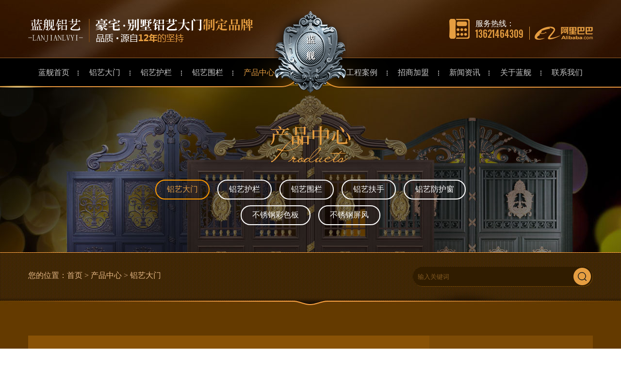

--- FILE ---
content_type: text/html
request_url: http://www.fsljly.com/productshow-9-1.html
body_size: 8388
content:
<!DOCTYPE html PUBLIC "-//W3C//DTD XHTML 1.0 Transitional//EN" "http://www.w3.org/TR/xhtml1/DTD/xhtml1-transitional.dtd">
<html xmlns="http://www.w3.org/1999/xhtml">
<head>
<meta http-equiv="Content-Type" content="text/html; charset=utf-8" />
<meta name="viewport" content="width=device-width, initial-scale=1.0, maximum-scale=1.0, user-scalable=no" />
<title>铝艺大门 LJ-8004</title>
<meta name="Keywords" content="铝艺大门" />
<meta name="Description" content="佛山市蓝舰铝艺工程有限公司是专业从事别墅，高档小区的豪华铝艺大门、铝艺栏杆、铝艺护栏、铝艺围栏、栏河、扶手、庭院门、车库门、家居大门电机、不锈钢铝艺工程（围栏，扶手，岗亭，旗杆等）的生产、销售、服务，广泛应用于各大型企业、机关、高档住宅小区以及大型停车场等，铝艺门，铝艺栏杆，铝艺护栏、铝艺庭院门找蓝舰，服务热线：13531418583" />
<link rel="stylesheet" type="text/css" href="css/css.css"/>
<link rel="stylesheet" type="text/css" href="css/style.css"/>
<link rel="shortcut icon" href="favicon.ico">
<script src="js/Njs.js"></script>
<script type="text/javascript" src="js/jquery.bxslider.js"></script>
<link href="css/jquery.bxslider.css" rel="stylesheet" type="text/css">
<script>
var _hmt = _hmt || [];
(function() {
  var hm = document.createElement("script");
  hm.src = "https://hm.baidu.com/hm.js?2e24645f3cff1d44eb629994fabf5bff";
  var s = document.getElementsByTagName("script")[0]; 
  s.parentNode.insertBefore(hm, s);
})();
</script>



<meta name="baidu-site-verification" content="code-OVe8S3r70l" />



</head>

<body>
<!--head-->
<div style="width:100%;"><div class="head">
     <div class="kd">
          <div class="fl logo"><a href="index.html"><img src="images/logo.png" /></a></div>
          <div class="fl lzi"><img src="images/lzi.png" /></div>
          <div class="fr albb"><a target="_blank" href="https://fsljty.1688.com/"><img src="images/albb.png" /></a></div>
          <div class="fr tell">
               <span>服务热线：</span>
               <p>13621464309</p>
          </div>
          <div class="clear"></div>
          <div class="zhen">
          <img src="images/jian.png"/></div>
     </div>
</div>
<div class="menu">
     <div class="kd">
          <div class="mobile-inner-header">
		            <div class="mobile-inner-header-icon mobile-inner-header-icon-out"><span></span><span></span><p></p></div>
                    <p class="np">导航</p>
		          </div>
                 <ul class='mobile-inner-nav'>
<li><a  href='index.html' ><p>蓝舰首页</p><span></span></a></li>
<li><a  href='product-1-1.html'><p>铝艺大门</p><span></span></a></li>
<li><a  href='product-18-1.html'><p>铝艺护栏</p><span></span></a></li> 
<li><a  href='product-19-1.html'><p>铝艺围栏</p><span></span></a></li>  
<li><a class='cur' href='product-1.html'><p>产品中心</p><span></span></a></li>
<li><p>aaa</p></li>
<li><a  href='case-3-1.html'><p>工程案例</p><span></span></a></li>   
<li><a  href='zhaoshangjiameng.html'><p>招商加盟</p><span></span></a></li> 
<li><a  href='news-1.html'><p>新闻资讯</p><span></span></a></li> 
<li><a  href='gongsijianjie.html'><p>关于蓝舰</p><span></span></a></li> 
<li><a  href='lianxiwomen.html'><p>联系我们</p><span></span></a></li> 
</ul>

                 <div class="clear"></div>
                  
     </div>
</div>
<div class="ctop"></div></div>
<script type="text/javascript">
if (screen.width<767)
    document.write("<scri" + "pt src='js/mobe.js'></sc" + "ript>");
jQuery(window).on('scroll', function() {
			if ($(this).scrollTop() > 119) {
				$('.menu').addClass("sticky");
			} else {
				$('.menu').removeClass("sticky");
			}
		});
</script>
<!--head-->
<div class="ban" style="background-image:url(images/ban-p.jpg)">
     <div class="kd">
          <div class="pnav">
                  <a class='cur' href='Product-1-1.html' title='铝艺大门'>铝艺大门</a>
<a  href='Product-18-1.html' title='铝艺护栏'>铝艺护栏</a>
<a  href='Product-19-1.html' title='铝艺围栏'>铝艺围栏</a>
<a  href='Product-20-1.html' title='铝艺扶手'>铝艺扶手</a>
<a  href='Product-21-1.html' title='铝艺防护窗'>铝艺防护窗</a>
<a  href='Product-22-1.html' title='不锈钢彩色板'>不锈钢彩色板</a>
<a  href='Product-23-1.html' title='不锈钢屏风'>不锈钢屏风</a>

                  
                   <div class="clear"></div>
               
          </div>
     </div>
</div>
<!--search-->
<div class="serall">
     <div class="kd">
          <div class="fl loc">
               <p>您的位置：<a href="index.html">首页</a>&nbsp;>&nbsp;<a href="product-1.html">产品中心</a>&nbsp;>&nbsp;铝艺大门</p>
          </div>
          <div class="fr search">
               <form action="ps.asp" method="post" class="seach-form" data-wow-delay="0.4s">
                      <input class="s-txt" name="Keyword" type="text" onkeydown="if (event.keyCode==13) {}" onblur="if(this.value=='')value='输入关键词';" onfocus="if(this.value=='输入关键词')value='';" value="输入关键词">
                       <input type="submit" value="" class="s-bt">
                       <div class="clear"></div>
      </form>
      
          </div>
          <div class="clear"></div>
     </div>
</div>
<!--search-->
<div class="main">
     <div class="kd">
           <div class='pmain1'>     
<div class='fl pzhan'>
<div class='fl pic'>
<div class='ex'>
<div class='slider6'> 	
<div class='slide'><img src='Upload/PicFiles/2019.9.23_17.33.31_8972.jpg'></div>
<div class='slide'><img src='Upload/PicFiles/2019.9.23_17.33.57_9389.jpg'></div>
</div>
</div>
</div>
<div class='fr pcon'>
<h4>铝艺大门 LJ-8004</h4>
<div class='dh'>尺寸，图案均可定制</div>
<div class='da'>
<p><div>
	<span style="font-family:KaiTi_GB2312;font-size:16px;color:#E69E41;"><span style="line-height:2;font-size:18px;"> 
	<p style="white-space:normal;">
		<span style="font-family:KaiTi_GB2312;font-size:18px;line-height:2;"><strong>品牌：</strong></span><span style="font-family:KaiTi_GB2312;font-size:18px;">蓝舰铝艺</span> 
	</p>
	<p style="white-space:normal;">
		<span style="font-family:KaiTi_GB2312;font-size:18px;line-height:2;"><strong>材质：</strong></span><span style="font-family:KaiTi_GB2312;font-size:18px;">铝合金</span> 
	</p>
	<p style="white-space:normal;">
		<span style="font-family:KaiTi_GB2312;font-size:18px;line-height:2;"><strong>生产周期：</strong></span><span style="font-family:KaiTi_GB2312;font-size:18px;">20天左右</span> 
	</p>
	<p style="white-space:normal;">
		<span style="font-family:KaiTi_GB2312;font-size:18px;line-height:2;"><strong>规格：</strong></span><span style="font-family:KaiTi_GB2312;font-size:18px;">外框用65*110*2.5厚</span> 
	</p>
	<p style="white-space:normal;">
		<span style="font-family:KaiTi_GB2312;font-size:18px;line-height:2;"><strong>用途：</strong></span><span style="font-family:KaiTi_GB2312;font-size:18px;">高档小区、别墅、自建房、学校、企事业单位、党政机关</span> 
	</p>
<br />
</span></span> 
</div></p>
</div>
<div class='dser'>
<span>服务热线：</span>
<a href='tel:13621464309'><em>136-2146-4309</em></a>
</div>
<a class='dcot' href='contact.asp'><img src='images/dti.png' />&nbsp;我要定制</a>
</div>
<div class='clear'></div>
</div>          
<div class='clear'></div>
</div>
<div class='pkt'>
<p>产品详情</p>
</div>  
<div class='pmain2'>
<div class='fl psu'>
<style type="text/css">
.afdda {
	color: #7D4B06;
}
</style>
<br />
<span style="font-family:KaiTi_GB2312;font-size:16px;color:#64451D;line-height:2;">&nbsp; &nbsp; &nbsp; 佛山市蓝舰铁艺有限公司是一家集设计、研发、生产、销售、安装于一体的现代铝艺产品生产厂家。厂房面积3500平方米，位于交通便利的佛山市顺德区。专业从事别墅、高档小区的豪华铝艺门，铝艺护栏，铝艺栏杆，栏河，扶手，车库门，铝艺阳光棚等的生产。公司10年来一直专注于铝艺产品的设计、制造、创新，创建其名下品牌"蓝舰铝艺"，产品畅销全国各地、东南亚等地区，广泛应用于各大型企业、事业单位，学校、高档住宅小区以及大型停车场等。</span><br />
<span style="font-family:KaiTi_GB2312;font-size:16px;color:#64451D;line-height:2;">&nbsp; &nbsp; &nbsp; 蓝舰产品拥有绿色环保、时尚潮流、经久耐用、抗腐蚀强、安装便捷等优势，使我们获得各地客户一致好评。产品以中国传统铸造为基础，结合欧洲工艺，借助现代先进工装、工艺和优质材料，使产品更时尚、美观、实用。蓝舰铝艺会不断努力地推出新的、好的产品，力争给更多的客户带来更好的使用体验。</span><br />
<span style="font-family:KaiTi_GB2312;font-size:16px;color:#64451D;line-height:2;">&nbsp; &nbsp; &nbsp; 本公司奉行【务实，创新，服务】的宗旨，蓝舰铝艺，竭诚欢迎各界朋友的光临惠顾，切磋学习，携手共创美好未来，抒写铝艺行业新的篇章。</span><br />
<p style="text-align:center;">
	<span style="font-family:KaiTi_GB2312;font-size:24px;color:#333333;"><strong><span style="color:#7D4B06;">【<strong style="color:#333333;font-family:KaiTi_GB2312;font-size:24px;text-align:center;white-space:normal;"><span style="color:#7D4B06;">实力</span></strong>厂家&nbsp;•&nbsp;<span class="afdda">定制专属奢华</span></span><strong style="color:#333333;font-family:KaiTi_GB2312;font-size:24px;text-align:center;white-space:normal;"><span style="color:#7D4B06;">】</span></strong></strong></span> 
</p>
<p style="text-align:center;">
	<span style="font-family:KaiTi_GB2312;font-size:24px;color:#333333;"><strong><strong style="color:#333333;font-family:KaiTi_GB2312;font-size:24px;text-align:center;white-space:normal;"><span style="color:#64451D;"><br />
</span></strong></strong></span> 
</p>
<p style="text-align:center;">
	<span style="font-family:KaiTi_GB2312;font-size:16px;color:#333333;line-height:2;"> <img src="../Upload/PicFiles/image/20190715/20190715180716901690.jpg" alt="" /><br />
</span> 
</p>
<p style="text-align:center;">
	<span style="font-family:KaiTi_GB2312;font-size:16px;color:#333333;line-height:2;"><br />
<img src="../Upload/PicFiles/image/20190713/20190713160748624862.jpg" alt="" /><br />
</span> 
</p>
<p style="text-align:center;">
	<span style="font-family:KaiTi_GB2312;font-size:16px;color:#333333;line-height:2;"><strong style="color:#333333;font-family:KaiTi_GB2312;font-size:24px;text-align:center;white-space:normal;"><span style="color:#7D4B06;"><br />
</span></strong></span> 
</p>
<p style="text-align:center;">
	<span style="font-family:KaiTi_GB2312;font-size:16px;color:#333333;line-height:2;"><strong style="color:#333333;font-family:KaiTi_GB2312;font-size:24px;text-align:center;white-space:normal;"><span style="color:#7D4B06;">【产品细节&nbsp;• 追求更优品质</span><strong><span style="color:#7D4B06;">】</span></strong></strong></span> 
</p>
<p style="text-align:center;">
	<span style="font-family:KaiTi_GB2312;font-size:16px;color:#333333;line-height:2;"><img src="../Upload/PicFiles/image/20190715/2019071518010506506.jpg" alt="" /><img src="../Upload/PicFiles/image/20190715/20190715173956825682.jpg" alt="" /><img src="../Upload/PicFiles/image/20190716/20190716091824402440.jpg" alt="" /> </span> 
</p>
<p style="text-align:center;">
	<img src="../Upload/PicFiles/image/20190715/20190715174676777677.jpg" alt="" /> 
</p>
<p>
	<span style="font-family:KaiTi_GB2312;color:#333333;line-height:2;"><strong style="color:#333333;font-family:KaiTi_GB2312;font-size:16px;text-align:center;white-space:normal;"><span style="color:#7D4B06;">【<strong style="color:#333333;"><span style="color:#7D4B06;">产品优势</span></strong><span class="afdda"></span></span><strong><span style="color:#7D4B06;">】</span></strong></strong></span> 
</p>
<span style="font-family:KaiTi_GB2312;font-size:16px;color:#333333;line-height:2;"> <span style="color:#64451D;">&nbsp; 不褪色不生锈不变形</span><br />
</span><span style="font-family:KaiTi_GB2312;color:#333333;line-height:2;"><br />
<strong style="color:#333333;font-family:KaiTi_GB2312;font-size:16px;text-align:center;white-space:normal;"><span style="color:#7D4B06;">【<strong style="color:#333333;"><span style="color:#7D4B06;">产品工艺</span></strong><span class="afdda"></span></span><strong><span style="color:#7D4B06;">】</span></strong></strong></span><span style="line-height:2;"><br />
<span style="color:#64451D;font-family:KaiTi_GB2312;font-size:16px;">&nbsp; 冲孔、全铝焊接、静电粉末烤漆、油漆拉丝</span><br />
<div style="text-align:center;">
	<br />
</div>
</span> 
<p style="text-align:center;">
	<span style="color:#7d4b06;font-family:KaiTi_GB2312;"><span style="font-size:16px;"><b><span style="font-size:24px;">【</span><span style="font-size:24px;"></span><span style="font-size:24px;">广泛应用&nbsp;</span><span style="font-size:24px;">• 实拍案例</span><span style="font-size:24px;">】</span></b></span></span> 
</p>
<p style="text-align:center;">
	<span style="color:#7d4b06;font-family:KaiTi_GB2312;"><span style="font-size:16px;"><b><span style="font-size:24px;"><br />
</span></b></span></span> 
</p>
<p>
	<span style="font-family:KaiTi_GB2312;font-size:16px;color:#333333;line-height:2;"><strong style="color:#333333;font-family:KaiTi_GB2312;white-space:normal;font-size:16px;text-align:center;"><span style="color:#7D4B06;"><img src="../Upload/PicFiles/image/20190716/20190716084348374837.jpg" alt="" /><img src="../Upload/PicFiles/image/20190716/20190716090142274227.jpg" alt="" /><img src="../Upload/PicFiles/image/20190716/2019071608470968968.jpg" alt="" /><br />
</span></strong></span> 
</p>
<p>
	<span style="font-family:KaiTi_GB2312;font-size:16px;color:#333333;line-height:2;"><strong style="color:#333333;font-family:KaiTi_GB2312;white-space:normal;font-size:16px;text-align:center;"><span style="color:#7D4B06;">【<strong style="color:#333333;"><span style="color:#7D4B06;">买家疑问</span></strong><span class="afdda"></span></span><strong><span style="color:#7D4B06;">】</span></strong></strong></span> 
</p>
<span style="font-family:KaiTi_GB2312;font-size:16px;color:#64451D;line-height:2;"><strong>&nbsp; 关于价格：</strong></span><br />
<span style="font-family:KaiTi_GB2312;font-size:16px;color:#64451D;line-height:2;">&nbsp; 100%原厂价，没有中间商，不同款式不同报价，尺寸和颜色一经确认皆以实物为准，拍照图片有些许色差为 正常。</span><br />
<span style="font-family:KaiTi_GB2312;font-size:16px;color:#64451D;line-height:2;"><strong>&nbsp; 关于发货：</strong></span><br />
<span style="font-family:KaiTi_GB2312;font-size:16px;color:#64451D;line-height:2;">&nbsp; 全国物流到付，不包运费不包卸货，可帮忙联系物流送货上门。</span><br />
<span style="font-family:KaiTi_GB2312;font-size:16px;color:#64451D;line-height:2;"><strong>&nbsp; 关于安装：</strong></span><br />
<span style="font-family:KaiTi_GB2312;font-size:16px;color:#64451D;line-height:2;">&nbsp; 省内可上门安装，省外可帮忙介绍您本地安装师傅，安装费客户自理，公司可指导安装。</span><br />
<span style="font-family:KaiTi_GB2312;font-size:16px;color:#64451D;line-height:2;"><strong>&nbsp; 关于打包：</strong></span><br />
<div style="text-align:justify;">
	<span style="color:#64451D;font-family:KaiTi_GB2312;font-size:16px;line-height:2;">&nbsp; 常规尺寸用实木做木箱木架免费打包，平移门推拉门等超长超宽特殊尺寸另外收打包费，收货请仔细检查确</span><span style="color:#64451D;font-family:KaiTi_GB2312;font-size:16px;line-height:2;">认完好再签&nbsp; &nbsp; 字，有碰撞磨损可追求责任。</span> 
</div>
<span style="font-family:KaiTi_GB2312;font-size:16px;color:#64451D;line-height:2;"><strong>&nbsp; 关于配件和电机：</strong></span><br />
<span style="font-family:KaiTi_GB2312;font-size:16px;color:#64451D;line-height:2;">&nbsp; 本厂标配把手、机械锁、天地轴等配件，遥控电机、密码刷卡指纹锁可选装。</span><br />
<span style="font-family:KaiTi_GB2312;font-size:16px;color:#64451D;line-height:2;"><strong>&nbsp; 关于退换货：</strong></span><br />
<span style="font-family:KaiTi_GB2312;font-size:16px;color:#64451D;line-height:2;">&nbsp; 私人定制产品不支持退换货，相关产品问题有公司专业售后服务人员解决。</span><br />
<span style="font-family:KaiTi_GB2312;font-size:16px;color:#333333;line-height:2;"></span><br />
<div class='dd'>
<span class='fl'> <a href="productshow-70-1.html">上一产品</a></span>
<span class='fr'><a href="productshow-8-1.html">下一产品</a></span>
<div class='clear'></div>
</div>   
</div>
<div class='fr ptui'>
<h6>相关产品</h6>
<ul>
<li><a href='productshow-26-1.html' title='铝艺大门 LJ-8015'><div class='exx'><img title='铝艺大门 LJ-8015' src='Upload/PicFiles/2019.7.13_14.0.23_9487.jpg' /></div></a></li>
<li><a href='productshow-7-1.html' title='铝艺大门 LJ-8002'><div class='exx'><img title='铝艺大门 LJ-8002' src='Upload/PicFiles/2019.7.13_14.31.15_4941.jpg' /></div></a></li>
<li><a href='productshow-25-1.html' title='铝艺大门 LJ-8014'><div class='exx'><img title='铝艺大门 LJ-8014' src='Upload/PicFiles/2019.7.13_13.59.2_4345.jpg' /></div></a></li>
<li><a href='productshow-63-1.html' title='铝艺大门LJ-8801'><div class='exx'><img title='铝艺大门LJ-8801' src='Upload/PicFiles/2019.7.15_10.2.21_5210.jpg' /></div></a></li>

<div class='clear'></div>
</ul>
</div>
<div class='clear'></div>
</div>

          <script type="text/javascript">
        $(document).ready(function(){
          $('.slider6').bxSlider({
			mode: 'fade',
            slideWidth: 840, 
            slideMargin: 10
          });
        });
    </script>          
     </div>
</div>
<!--foot-->
<div class="foot">
     <div class="fmenu">
          <div class="kd">
                <ul class="fl">
                    <li><a href="gongsijianjie.html">走进蓝舰</a></li>
                    <li><a href="product-1.html">产品中心</a></li>
                    <li><a href="news-2-1.html">新闻资讯</a></li>
                    <li><a href="zhaoshangjiameng.html">招商加盟</a></li>
                    <li><a href="lianxiwomen.html">联系我们</a></li>
                </ul>
                <div class="fr">
                     <a href=""><img src="images/fq1.png" /></a>
                     <a href=""><img src="images/fq2.png" /></a>
                </div>
                <div class="clear"></div>
          </div>
     </div>
     <div class="fcon">
          <div class="kd">
               <div class="fl fm2">
                    <dl>
                        <dd><a href="gonssijianjie.html">公司简介</a></dd>
                        <dd><a href="qiyewenhua.html">企业文化</a></dd>
                        <dd><a href="honor-1-1.html">荣誉证书</a></dd>
                        <dd><a href="honor-2-1.html">实力展示</a></dd>
                    </dl>
                    <dl>
                        <dd><a href="product-1-1.html">铝艺大门</a></dd>
                        <dd><a href="product-18-1.html">铝艺护栏</a></dd>
                        <dd><a href="product-19-1.html">铝艺围栏</a></dd>
                        <dd><a href="product-20-1.html">铝艺扶手</a></dd>
                        <dd><a href="product-21-1.html">铝艺防护窗</a></dd>
                    </dl>
                    <dl>
                        <dd><a href="news-1-1.html">企业新闻</a></dd>
                        <dd><a href="news-2-1.html">行业百科</a></dd>
                        <dd><a href="news-3-1.html">常见问题</a></dd>
                      
                    </dl>
                    <dl>
                        <dd><a href="zhaoshangjiameng.html">加盟政策</a></dd>
                        <dd><a href="jiamengliucheng.html">加盟流程</a></dd>
                        <dd><a href="feedback.html">立即加盟</a></dd>
                      
                    </dl>
                    
               </div>
               <div class="fl fm3">
                    <a href="tel:13621464309"><h6>服务热线：<b>13621464309</b></h6></a>
                    <!-- <a href="tel:13450833831"><p>手机：134 5083 3831</p></a> -->
                    <p>地址：佛山市顺德区勒流镇龙眼工业区西连23号</p>
                    <p>邮箱：1943437626@qq.com</p>
               </div>
               <div class="fr fm4">
                    <p class="fr"><img src="images/fwx2.png" /><span>蓝舰阿里巴巴</span></p>
                    <div class="clear"></div>
               </div>
               <div class="clear"></div>
          </div>
     </div>
     <div class="scfx" style="text-align: center; color: #ff0000; font-size: 1.25rem; line-height: 1.5em; font-weight: bold;">市场有风险，投资需谨慎</div>
</div>
<!--foot-->
<!--fbq-->
<div class="fbq">
     <div class="kd">
          <p class="fl">Copyright  © 2019 佛山市蓝舰铁艺有限公司  All Rights Reserved.&nbsp;<a href="http://beian.miit.gov.cn" target="_blank">粤ICP备15065748号</a></p>
          <p class="fr">技术支持：<a target="_blank" href="http://www.ceall.net.cn">佛山网站建设</a>&nbsp;&nbsp;<a href="/sitemap.html" target="_blank">网站地图</a></p>
          <div class="clear"></div>
     </div>
</div>
<!--fbq-->
<!--fudong-->
<div class="fudong">
    <ul>
        <li><a href="index.html"><img src="images/home1.png" /><p>网站首页</p></a></li>
        <li><a href="product-1.html"><img src="images/list.png" /><p>产品中心</p></a></li>
        <li><a href="case-3-1.html"><img src="images/add.png"><p>工程案例</p></a></li>
        <li style="border:none"><a href="tel:13621464309"><img src="images/tell2.png" /><p>立即咨询</p></a></li>
       
    </ul>
     <div class="clear"></div>
</div>
<!--fidong-->
<script>
$(window).ready(function () {
		
	  $(".mobile-inner-header-icon").click(function(){
	  	$(this).toggleClass("mobile-inner-header-icon-click mobile-inner-header-icon-out");
	  	$(".mobile-inner-nav").slideToggle(250);
	  });
	  $(".mobile-inner-nav a").each(function( index ) {
	  	$( this ).css({'animation-delay': (index/10)+'s'});
	  });
	});

</script>
</body>

</html>


--- FILE ---
content_type: text/css
request_url: http://www.fsljly.com/css/css.css
body_size: 10219
content:
@charset "utf-8";
/* CSS Document */
*{ font-family:"微软雅黑";}
body,dl,dt,dd,ul,ol,li,h1,h2,h3,h4,h5,h6,pre,form,fieldset,input,textarea,p,blockquote{padding:0;margin:0;color:#282828;}
fieldset,img{border:0;}
address,caption,cite,code,dfn,em,th,var{font-weight:normal;font-style:normal;}
strong{font-style:normal;}
ol,ul{list-style:none;}
caption{text-align:left;}
h1,h2,h3,h4,h5,h6{font-weight:normal;font-size:100%;}
q:before,q:after{content:'';}
abbr,acronym{border:0;}
a{outline:expression(this.hideFocus=true);outline:none;cursor:pointer;text-decoration:none;color:#666;}

input,button,select,textarea{outline:none}
.clear{zoom:1;clear:both; height:0; line-height:0; font-size:0;}
img{ max-width:100%;}

body{cursor:default;-webkit-text-size-adjust:none;font-size:100%;background:#FFF; overflow-x:hidden;}
@media screen and (max-width:768px){
html{ font-size:26px;}
body{ font-size:26px;}

}
DIV.green-black{ width:100%;  padding:20px 0; text-align:center; }
DIV.green-black A{PADDING-RIGHT: 9px;PADDING-LEFT: 9px;PADDING-BOTTOM: 2px;COLOR: #000;MARGIN-RIGHT: 10px;PADDING-TOP: 2px;BORDER: #ddd 1px solid;TEXT-DECORATION: none;font-size:100%;background-color: #ddd;}
DIV.green-black A:hover{BORDER: #e69e41 1px solid;COLOR: #fff;font-size:100%;background-color: #e69e41;}
DIV.green-black A:active{BORDER: 1px solid #e69e41;COLOR: #fff;font-size:100%;background-color: #e69e41;}

DIV.green-black SPAN.current{PADDING-RIGHT: 9px;PADDING-LEFT: 9px;FONT-WEIGHT: bold;PADDING-BOTTOM: 2px;COLOR: #fff;MARGIN-RIGHT: 10px;PADDING-TOP: 2px;BORDER: 1px solid #e69e41;font-size:100%;background-color: #e69e41;}
DIV.green-black SPAN.disabled{PADDING-RIGHT: 9px;PADDING-LEFT: 9px;PADDING-BOTTOM: 2px;COLOR: #fff;MARGIN-RIGHT: 10px;PADDING-TOP: 2px;BORDER: #e69e41 1px solid;font-size:100%}

::-webkit-scrollbar {width:6px;height:8px;background-color:#fff;border-radius:4px; position:relative;}
::-webkit-scrollbar-thumb {background-color:#b1b1b1;border-radius:3px}
@font-face{

font-family:'Alternate';
font-family:'Alternate';
	src:url('../fonts/Alternate.eot?') format('eot');/*IE*/
	src:url('../fonts/Alternate.TTF') format('truetype');/*non-IE*/

}

@font-face{

font-family:'LainieDaySH';
font-family:'LainieDaySH';
	src:url('../fonts/LainieDaySH.eot?') format('eot');/*IE*/
	src:url('../fonts/LainieDaySH.TTF') format('truetype');/*non-IE*/

}

@font-face{

font-family:'SourceHanSerifCN';
font-family:'SourceHanSerifCN';
	src:url('../fonts/SourceHanSerifCN.eot?') format('eot');/*IE*/
	src:url('../fonts/SourceHanSerifCN.TTF') format('truetype');/*non-IE*/

}


@font-face{

font-family:'AlibabaSans';
font-family:'AlibabaSans';
	src:url('../fonts/AlibabaSans.eot?') format('eot');/*IE*/
	src:url('../fonts/AlibabaSans.TTF') format('truetype');/*non-IE*/

}

@font-face{

font-family:'AgencyFB';
font-family:'AgencyFB';
	src:url('../fonts/AgencyFB.eot?') format('eot');/*IE*/
	src:url('../fonts/AgencyFB.TTF') format('truetype');/*non-IE*/

}

.fl{ float:left;}
.fr{ float:right;}
.kd{ width:91%; max-width:1300px; margin:0 auto}
@media screen and (max-width:768px){
.kd{ width:96%;}
}
.head{ background:url(../images/hbg.jpg) center no-repeat; padding:39px 0 28px; height:52px; width:100%; position:relative;}
.head .kd{ position:relative;}
.head .zhen{ text-align:center; position:absolute; left:0%; top:-20px; width:100%; z-index:30; height:0}
.head .zhen img{}
.logo{}
.lzi{ border-left:2px solid #724215; margin-left:12px; padding-left:12px;}
.tell{ background:url(../images/tell.png) left center no-repeat; padding-left:54px;}
.tell span{ font-size:1rem; color:#ffffff;}
.tell p{ font-size:1.5rem; color:#e69e41;font-family:'Alternate';line-height: 20px;}
.tell p:nth-last-child(2){margin-top: 5px;}
.albb{ margin-left:12px; margin-top:16px; border-left:1px solid #e69e41; padding-left:10px;}
@media screen and (max-width:768px){
.head{ position:fixed; z-index:99}
.tell{ display:none;}
.albb{ display:none;}
.head .zhen{ display:none;}
}

.menu{ width:100%; border-top:1px solid #9e6327; height:61px; background:url(../images/menubg.png) center no-repeat; position:relative; z-index:24}
.sticky.menu{ position:fixed; transition:all 0.5s; top:0; background:#000000 none; z-index:999;}
.sticky.menu li:nth-child(6){ line-height:57px; background:url(../images/txx.png) right center no-repeat #000; color:#000;}
.sticky.menu li:nth-child(6) p{ color:#000;}
@media screen and (max-width:768px){
.menu{ background:none; position:fixed; border:none; top:0; z-index:100}
.sticky.menu{ background:none;}
}
/*导航样式*/
.mobile-inner-nav{ z-index:999; display:block;  width:100%}
.mobile-inner-nav li{ float:left; position:relative; width:9.09%; background:url(../images/txx.png) right center no-repeat; text-align:center;  box-sizing:border-box; }
.mobile-inner-nav li:last-child{ background:none;}
.mobile-inner-header .np{ display:none; position:absolute;}
.mobile-inner-nav a{ display:block; color:#000000; margin:0; font-size:1rem; text-align:center;transition:all 0.5s; position:relative; margin-top:-1px; width:80%; margin:0 auto}
.mobile-inner-nav a p{ color:#c7c7c7; font-size:1em; transition:all 0.5s; padding:1.125rem 0;  display:block; z-index:2; position:relative;}
.mobile-inner-nav a:hover p,.mobile-inner-nav a.cur p{ color:#e69e41; }

@media screen and (max-width:1368px){.mobile-inner-nav a p{ font-size:1rem; padding:1.25rem 0;}}

@media screen and (max-width:1024px){
.mobile{width: 100%; position:absolute; }
.mobile-inner-nav li{ margin-top:0; background:none}
.mobile-inner-nav li:nth-child(3){ width:100%;}
.mobile-inner-nav li:nth-child(5){ width:100%;}
.mobile-inner-nav li .erj{ display:none;}
.mobile-inner-nav a{ margin:0;}
.mobile-inner-nav a span{ display:none;}
.mobile-inner-nav a p{ color:#fff; font-size:1em; line-height:30px;transition:all 0.5s; padding:0px 18px; background:none; padding:1rem 0;}
.mobile-inner-nav a:hover p,.mobile-inner-nav a.cur p{ border-bottom:none}
.mobile-inner{width: 100%;}
.mobile-inner img{width:100%;}
.mobile-inner-header .np{ display:block; color:#fff; right:54px; top:20px; width:70px; font-size:1rem}
.mobile-inner-header{width: 100%;height:4.5em; position: absolute;top: 0px;left: 0px; }
.mobile-inner-header-icon{color:#fff;width:80px;height:50px;font-size:1.25rem;font-weight:bold;margin-top:14px;text-align: center;float:right;position: relative;-webkit-transition: background 0.5s;-moz-transition: background 0.5s;-o-transition: background 0.5s;transition: background 0.5s; margin-right:20px; }
.mobile-inner-header-icon:hover{cursor: pointer;}
.mobile-inner-header-icon span{position: absolute;left: calc((100% - 50%) / 2);top: calc((100% - 20px) / 2);width:70%;height:0.2rem;background-color:#fff; border-radius:5px;}
.mobile-inner-header-icon-out p {
    width: 70%;
    height: 0.2rem;
    background-color: #fff;
    position: absolute;
    left: 25%;
    bottom: 1.5em;
    display: block;
	border-radius:5px;
}
.mobile-inner-header-icon-click p{ display:none;}
.mobile-inner-header-icon span:nth-child(1){transform: translateY(18px) rotate(0deg);}
.mobile-inner-header-icon span:nth-child(2){transform: translateY(-18px) rotate(0deg);}
.mobile-inner-header-icon-click span:nth-child(1){animation-duration: 0.5s;animation-fill-mode: both;animation-name: clickfirst;}		
.mobile-inner-header-icon-click span:nth-child(2){animation-duration: 0.5s;animation-fill-mode: both;animation-name: clicksecond;}
@keyframes clickfirst {
0% {transform: translateY(18px) rotate(0deg);}
100% {transform: translateY(0) rotate(45deg);}}	
@keyframes clicksecond {
0% { transform: translateY(-18px) rotate(0deg);}
100% {transform: translateY(0) rotate(-45deg);}}	
.mobile-inner-header-icon-out span:nth-child(1){animation-duration: 0.5s;animation-fill-mode: both;	animation-name: outfirst;}		
.mobile-inner-header-icon-out span:nth-child(2){animation-duration: 0.5s;animation-fill-mode: both;animation-name: outsecond;}
@keyframes outfirst {
0% {transform: translateY(0) rotate(-45deg);}
100% {transform: translateY(-18px) rotate(0deg);}}	
@keyframes outsecond {
0% {transform: translateY(0) rotate(45deg);}
100% {transform: translateY(18px) rotate(0deg);}}
.mobile-inner-nav{background-color: rgba(0,0,0,0.9);width: 100%;position: absolute;top:3.8em;left: 0px;padding-bottom:3rem;display: none;	z-index:99999;}
.mobile-inner-nav li{ width:100%; float:none;}
.mobile-inner-nav a{display:inline-block;line-height:1rem;text-decoration: none;width:100%;color: #fff;border-bottom: solid 1px rgba(255,255,255,0.3);-webkit-transition: all 0.5s;-moz-transition: all 0.5s;-o-transition: all 0.5s;transition: all 0.5s; font-size:1.2rem; text-align:center; border-radius:0px}
.mobile-inner-nav a:hover{color: rgba(255,255,255,0.4);}
.mobile-inner-nav a{-webkit-animation-duration: 0.5s;animation-duration: 0.5s;-webkit-animation-fill-mode: both;animation-fill-mode: both;-webkit-animation-name: returnToNormal;	animation-name: returnToNormal; font-size:1.25rem;}

@-webkit-keyframes returnToNormal {0% {opacity: 0; -webkit-transform: translate3d(0, -100%, 0); transform: translate3d(0, -100%, 0);}
100% { opacity: 1;  -webkit-transform: none; transform: none;}}
@keyframes returnToNormal {0% {opacity: 0; -webkit-transform: translate3d(0, -100%, 0); transform: translate3d(0, -100%, 0);}
100% {opacity: 1; -webkit-transform: none; transform: none;}}
}
@media screen and (max-width:768px){
.mobile-inner-nav li:nth-child(6){ display:none;}
.mobile-inner-header{ height:4.6rem}
.mobile-inner-header-icon{margin-top:48px; margin-right:20px; }
.mobile-inner-nav{top:4.6rem;}
.mobile-inner-header-icon-out p {left: 25%; bottom:0.9em}
.mobile-inner-header .np{ right:65px; top:52px; }
}


/*banner*/
.banner{ width:100%; overflow:hidden; background:#1174c8; position:relative; top:-10px;}
@media screen and (max-width:768px){
.banner{ display:none;}
}

.slide_tabs {
  list-style: none;
  padding: 0;
  font-size: 18px;
  list-style: none;
  padding: 10px 0;
  text-align: center;
  width: 100%;
  position:absolute;
  z-index:222;
  top:92%;
  }

.slide_tabs li {
	display:inline-block;
  margin-right: 5px;
  height:15px; overflow:hidden;
  }
.slide_tabs li.slide_here a{  width:19px; border:2px solid #fff; background:#c28700}
.slide_tabs a {
  width:7px;
  line-height: 90px;
  height: 7px;
  display:block;

  overflow:hidden;
  border:2px solid #fff;
  border-radius:7px;
  }

.slide_tabs li:first-child {
  margin-left: 0;
  }

.slide_container {
 
  position: relative;
  float: right;
  width: 100%;
 
   overflow:hidden;
  }

.slide {
  position: relative;
  list-style: none;
  overflow: hidden;
  width: 100%;
  padding: 0;
  margin: 0;
  }

.slide li {
  position: absolute;
  width: 100%;
  left: 0;
  top: 0;
  }
  
 .slide img {
  display: block;
  position: relative;
  z-index: 1;
  height: auto;
  width: 100%;
  border: 0;
  }

.slide .caption {
  display: block;
  position: absolute;
  z-index: 2;
  font-size: 20px;
  text-shadow: none;
  color: #fff;
  background: #000;
  background: rgba(0,0,0, .8);
  left: 0;
  right: 0;
  bottom: 0;
  padding: 10px 20px;
  margin: 0;
  max-width: none;
  }

 .slide_nav {
  position: absolute;
  -webkit-tap-highlight-color: rgba(0,0,0,0);
  bottom: 0%;
  left: 0;
  margin-left:10%;
  opacity: 1;
  z-index: 3;
  text-indent: -9999px;
  overflow: hidden;
  text-decoration: none;
  height: 40px;
  width: 42px;
  background: transparent url("../images/prne.jpg") no-repeat left top;
  margin-top: -45px;}

.slide_nav:active { opacity: 1.0;}

.slide_nav.next {left: 42px;background-position: right top;right: 42px;margin-right:10%;
}

/**/
.in-ser{ background:url(../images/xdian.jpg) center no-repeat; padding:29px 0; margin-top:-10px;}
.key{ margin-top:8px;}
.key p{ color:#e6b987;}
.key p a{ color:#e6b987}

.search{ background:url(../images/searbg.png) center no-repeat; width:371px; height:41px;}
.seach-form .s-txt{ width:311px; height:31px; background:none; border:none; float:left; padding:5px 10px; color:#7f571f;}
.seach-form .s-bt{ background:url(../images/ss.png) center no-repeat; height:33px; width:35px; border:none; float:left; margin-top:3px; cursor:pointer;}
@media screen and (max-width:768px){
.in-ser{ background:url(../images/xdian.jpg) repeat;}
.search{ display:none;}
}
.in-ab{ width:100%; overflow-x:hidden; background:url(../images/abbg.jpg) center top no-repeat; padding:107px 0 80px; border-bottom:1px solid #ffa61b}
.acon{ width:41.2%;}
.acon h4{ font-size:2.5rem; color:#e69e41; font-family:'SourceHanSerifCN'; position:relative; z-index:2;}
.acon h4 img{ margin-bottom:10px;}
.acon span{font-family:'LainieDaySH'; font-size:60px; color:#8b8074; position:relative; top:-40px;}
.acon em{ display:block; margin-top:-50px; color:#ffffff; font-size:1.25rem;}
.acon p{ margin:54px 0; color:#e6b987; line-height:1.5em;}
.acon .exx{ width:120px; display:block; height:40px; background:#e69e41; text-align:center; line-height:40px; border-radius:20px; color:#000000}

.apic{ width:43.46%; margin:50px 1% 0}

.ashu{ width:12.53%; margin-top:50px;}
.ashu li{ text-align:right; padding:22px 0; border-top:1px solid #a56c21}
.ashu li:last-child{ border-bottom:1px solid #a56c21}
.ashu li h6{ font-size:3rem; color:#e69e41; font-family:'AlibabaSans'; font-weight:bold;}
.ashu li h6 span{ font-size:1.125rem; color:#fff; font-weight:normal;}
.ashu li p{ color:#ffffff; font-size:1rem; margin-top:-5px;}
@media screen and (max-width:768px){
.in-ab{ padding:60px 0; background-size:cover;}
.acon{ width:100%;}
.acon p{ font-size:1.125rem;}
.acon .exx{ width:160px; height:60px; line-height:60px;border-radius:30px;}
.apic{ display:none;}
.ashu{ width:100%;}
.ashu li{ float:left; width:33.33%;border-top:none}
}

/*产品*/
.in-pro{ padding:58px 0; background:url(../images/pbg.jpg) center top no-repeat; height:934px; width:100%; overflow-x:hidden;}
.pstit h4{ font-size:2.5rem; color:#ffffff; font-family:'SourceHanSerifCN'; position:relative; z-index:2;}
.pstit h4 img{ margin-bottom:10px;}
.pstit span{font-family:'LainieDaySH'; font-size:60px; color:#8b8074; position:relative; top:-40px;}
.pstit em{ display:block; margin-top:-60px; color:#ffffff; font-size:1.25rem;}
@media screen and (max-width:1024px){.in-pro{ height:auto;}}
@media screen and (max-width:768px){
.in-pro{ height:auto; background-size:cover;}
}
#tab2 .tabList2{ width:50%; margin-top:30px;}
#tab2 .tabList2 li{ float:left; width:20%; text-align:center; cursor:pointer;}
#tab2 .tabList2 li .sm{ width:100%; position:relative; text-align:center; margin-bottom:5px;}
#tab2 .tabList2 li .sm .s1{ transition:all 0.5s; transform:scale(1)}
#tab2 .tabList2 li .sm i{ transform:scale(0); width:100%; position:absolute; left:0; transition:all 0.5s;}
#tab2 .tabList2 li .sm i img{ text-align:center;}
#tab2 .tabList2 li span{ display:block; font-size:1.25rem; color:#fff;}
#tab2 .tabList2 li em{ display:block; margin-top:8px; transform:scale(0,1); transition:all 0.5s}
#tab2 .tabList2 li:hover em,#tab2 .tabList2 li.cur em{ transform:scale(1);}
#tab2 .tabList2 li:hover .sm i,#tab2 .tabList2 li.cur .sm i{ transform:scale(1);}
#tab2 .tabList2 li:hover .sm .s1,#tab2 .tabList2 li.cur .sm .s1{ transform:scale(0);}
#tab2 .tabList2 li:hover span ,#tab2 .tabList2 li.cur span{ color:#ffc13c}
@media screen and (max-width:768px){
#tab2 .tabList2{ width:100%; margin-top:30px;}
#tab2 .tabList2 li span{ font-size:1rem; display:inline}
}
#tab2 .tabCon2{ margin-top:40px;}
#tab2 .tabCon2 *{}
#tab2 .tabCon2>div{ position:relative; display:none; width:100%; overflow:hidden;}
#tab2 .tabCon2>div.cur{display:block; position:relative;}
.tabCon2 dl{ border:6px solid #fff; position:relative; box-sizing:border-box; width:49%; transition:all 0.8s;}
.tabCon2 dl:hover{ border:6px solid #e69e41}
.tabCon2 dl a{ display:block;}
.tabCon2 dl dt{ width:100%; overflow:hidden;}
.tabCon2 dl dt img{ width:100%;}
.tabCon2 dl dd{ position:absolute; top:0; left:0; background:rgba(26,14,1,0.8); width:100%; height:100%; text-align:center; opacity:0; transition:all 0.8s; transform:scale(0);}
.tabCon2 dl dd p{ font-size:1.5em; color:#fff; padding-top:30%;}
.tabCon2 dl dd span{ font-size:1.375rem; color:#ffffff; display:block; margin:12px 0;}
.tabCon2 dl dd em{ width:103px; height:30px; line-height:30px; border-radius:15px; background:#e69e41; display:block; margin:0 auto;}
.tabCon2 dl:hover dd{ opacity:1; transform:scale(1);}
.tabCon2 ol{ margin-top:20px;}
.tabCon2 ol li{ display:block; width:23.8%; box-sizing:border-box; border:6px solid #fff; float:left; overflow:hidden; transition:all 0.5s; margin-right:1.6%;}
.tabCon2 ol li a{ display:block;}
.tabCon2 ol li:nth-child(4){ margin-right:0;}
.tabCon2 ol li img{ width:100%; transform:scale(1); transition:all 0.8s;}
.tabCon2 ol li:hover img{ transform:scale(1.05);}
.tabCon2 ol li:hover{ border:6px solid #e69e41}
@media screen and (max-width:768px){
.tabCon2 dl{ width:100%;}	
.tabCon2 dl:nth-child(2){ display:none}
.tabCon2 ol li{ width:49%; margin-bottom:20px; margin-right:2%;}
.tabCon2 ol li:nth-child(2){ margin-right:0;}
}
/*品质工艺*/
.in-tec{ background:url(../images/ebg.jpg) center top no-repeat; padding:60px 0 76px;}
.tectit{}
.tectit h4{ font-size:2.5rem; color:#e69e41; font-family:'SourceHanSerifCN'; position:relative; z-index:2;}
.tectit h4 img{ margin-bottom:10px;}
.tectit span{font-family:'LainieDaySH'; font-size:60px; color:#8b8074; position:relative; top:-40px;}
.tectit em{ display:block; margin-top:-60px; color:#ffffff; font-size:1.25rem;}
@media screen and (min-width:1680px){
.in-tec{  padding:60px 0 78px;}
}
@media screen and (max-width: 1024px){
.in-tec{ padding:60px 0 28px}
}
.tec-4{ margin-top:65px;}
.tec-4 li{ padding-left:62px; width:50%; margin-bottom:39px; box-sizing:border-box;}
.tec-4 li:nth-child(1){ background:url(../images/tec1.png) left 15px no-repeat}
.tec-4 li:nth-child(2){background:url(../images/tec2.png) left 15px no-repeat}
.tec-4 li:nth-child(3){background:url(../images/tec3.png) left 15px no-repeat}
.tec-4 li:nth-child(4){background:url(../images/tec4.png) left 15px no-repeat}
.tec-4 li p{ font-size:1.875rem; color:#dd983e}
.tec-4 li span{ color:#e6b987; line-height:1.5em;}
@media screen and (max-width: 768px){
.in-tec{ background:#281707}
.tec-4 li{  width:100%; }
.tec-4 li span{ font-size:1.125rem;}
}
/*联系*/
.in-gg{ background:url(../images/gg.jpg) center no-repeat; height:391px;}
.mktxt{ width:40%; padding-top:64px; margin-right:3%;}
.mktxt h4{ font-size:2.5em; color:#}
.mktxt p{ color:#ffb422; background:url(../images/dbg.png) center no-repeat; text-align:center; font-size:1.625rem; font-weight:lighter; margin-top:17px;}
.mktxt ul{ margin-top:20px;}
.mktxt li{ float:left; color:#e6c97c; font-size:1.125rem; width:25%; text-align:center;}
.gtell{ margin-top:42px;}
.gtell p{ font-size:1.125rem; color:#e6c97c; text-align:left; background:none;}
.gtell h6{ font-size:1.875rem; color:#e6c97c;font-family:'AlibabaSans'; font-weight:bold;}
.gtell em{ display:block; width:171px; height:49px; background:#8d5205; float:left; margin-left:12px; border-radius:10px; text-align:center; line-height:49px; color:#fefefe; margin-top:30px;}
.gtell em img{ margin-bottom:-8px}
@media screen and (max-width: 1024px){
.gtell{ margin-top:0px;}
.gtell em{ margin-left:0; margin-top:0;}
}
@media screen and (max-width: 768px){
.in-gg{ background:url(../images/gg.jpg) center no-repeat; height:391px;}
.mktxt{ width:100%; padding-top:64px; margin-right:0%;}
.mktxt p{ display:none;}
.gtell{ margin-top:22px;}
.gtell em{ margin-top:16px;}
}
/*优势*/
.in-adv{ background:#563008; padding:44px 0 92px; width:100%; overflow:hidden;}
.advtit{ text-align:center; margin-bottom:47px;}
.advtit h4{ font-size:2.5rem; color:#f9a83f; font-family:'SourceHanSerifCN'; position:relative; z-index:2;}
.advtit h4 img{ margin-bottom:10px;}
.advtit span{font-family:'LainieDaySH'; font-size:60px; color:#6e523b; position:relative; top:-40px;}
.advtit em{ display:block; margin-top:-60px; color:#ffffff; font-size:1.25rem;}

.indyspic{ width:48%;}
.indyspic img{max-width:inherit;}
.indyspic.fl img{ float:right;}
.adv1-3{ width:100%;}
.adcon{ width:50%; box-sizing:border-box; margin-top:3%;}
.adv1-3 .adcon h4{ font-size:1.5em; color:#fff; font-weight:bold; margin-bottom:30px;}
.adv1-3 .adcon h4 img{ margin-left:60px; margin-bottom:-6px;}
.adv1-3 .adcon p{ font-size:1rem; color:#e6b987; background:url(../images/fang.jpg) left 8px no-repeat; padding-left:18px; margin-bottom:23px; line-height:1.5em;}

.adv2-4{ width:100%;}
.adv2-4 .adcon h4{ font-size:1.5em; color:#fff; font-weight:bold; margin-bottom:30px;}
.adv2-4 .adcon h4 img{ margin-left:60px; margin-bottom:-6px;}
.adv2-4 .adcon p{ font-size:1rem; color:#e6b987; background:url(../images/fang.jpg) left 8px no-repeat; padding-left:18px; margin-bottom:23px; line-height:1.5em;}
@media screen and (max-width: 768px){
.adv1-3 .adpic{ margin-left:-2.2%; }
.adv1-3 .adcon{ width:100%;}
.adv1-3 .adcon p{ background:url(../images/fang.jpg) left 16px no-repeat; font-size:1.125rem;}
.adv2-4 .adpic{ margin-right:-2.2%; }
.adv2-4 .adcon{ width:100%;}
.adv2-4 .adcon p{ background:url(../images/fang.jpg) left 16px no-repeat;font-size:1.125rem;}
.indyspic{ width:100%;}
}

/*工程案例*/
.in-case{ background:url(../images/catbg.jpg) top center no-repeat, url(../images/yy.jpg) center bottom no-repeat #321d05; padding:48px 0 52px;}

.cagun li .cbig{ width:39.38%; box-sizing:border-box; border:10px solid #fff; border-bottom:none;}
.cagun li .cbig a{ display:block;}
.cagun li .cbig div{ width:100%; overflow:hidden;}
.cagun li .cbig div img{ width:100%; transform:scale(1); transition:all 0.5s;}
.cagun li .cbig:hover div img{ transform:scale(1.05)}
.cagun li .cbig p{ background:#fff url(../images/ekp.png) 98% center no-repeat; font-size:1.125rem; color:#000000; padding:17px 0;}
li .csmall{ width:59.46%;}
li .csmall dl{ width:32.33%; box-sizing:border-box; border:8px solid #fff; float:left; margin-right:1.5%; margin-bottom:13px; border-bottom:none;}
li .csmall dl dt{ width:100%; overflow:hidden;}
li .csmall dl dt img{transform:scale(1); transition:all 0.5s;}
li .csmall dl:hover dt img{ transform:scale(1.05);}
li .csmall dl:nth-child(3){ margin-right:0;}
li .csmall dl:nth-child(6){ margin-right:0;}
li .csmall dl dd{ background:#fff; color:#000000; font-size:1.125em; padding:3.3px 0}

.prnr{ text-align:center; margin-top:40px;}
.prnr .prev{ margin-right:30px;}
@media screen and (max-width:768px){
.cagun li .cbig{ width:49.5%;border:10px solid #fff; border-bottom:10px solid #fff;;}
.cagun li .cbig p{ display:none;}
li .csmall dl:nth-child(3){ display:none}
li .csmall dl:nth-child(6){ display:none}
li .csmall dl dd{ display:none;}
li .csmall dl{ width:32.33%; box-sizing:border-box; border:8px solid #fff; float:left; margin-right:1.5%; margin-bottom:13px; border:8px solid #fff;}
li .csmall{ width:49%;}
li .csmall dl{ width:48%;}
}
/*合作伙伴*/
.in-par{ background:#321d05; padding:41px 0;}
.keul{ margin-top:29px; background:#fff; border-bottom:1px solid #e6e6e6;}
.keul li{ position:relative; float:left; border-left:1px solid #e6e6e6; border-top:1px solid #e6e6e6; transition:all 0.5s; cursor:pointer; width:20%; box-sizing:border-box;}
.keul li{overflow:hidden;}
.keul li img{ width:100%; transition:all 0.5s;}
.keul li:hover img{ transform:scale(1.05);}
.keul li:hover{ z-index:3; box-shadow:0 0 10px 3px rgba(0,0,0,0.3)}
@media screen and (max-width:768px){
.keul li{ width:33.33%;}
}
/*荣誉资质*/
.in-hor{ background:url(../images/hrbg.jpg) center top no-repeat; padding:28px 0 62px;}
.hrlist{ margin-top:-30px;}
.hrlist li{ float:left; margin-right:2.4%; width:23.2%;}
.hrlist li:nth-child(4){ margin-right:0;}
.hrlist li img{ display:block; width:100%;}
@media screen and (max-width:768px){
.in-hor{ background-size:cover;background:url(../images/hrbg.jpg) center bottom no-repeat #40260b;}
.hrlist li{display:inline-block; margin-right:0; width:50%; max-width:50%; text-align:center;}
}
/*定制流程*/
.in-liu{ background:url(../images/8lbg.jpg) center top no-repeat; padding:63px 0;}
.liutit h4{ font-size:2.5rem; color:#f9a83f; font-family:'SourceHanSerifCN'; position:relative; z-index:2;}
.liutit h4 img{ margin-bottom:10px;}
.liutit span{font-family:'LainieDaySH'; font-size:60px; color:#6e523b; position:relative; top:-40px;}
.liutit em{ display:block; margin-top:-60px; color:#ffffff; font-size:1.25rem;}

.ten10{ margin-top:57px;}
.ten10 .hd{ position:relative; width:36.6%;}
.ten10 .hd li{ float:left; margin-right:15px; cursor:pointer}
.ten10 .hd li.c88{ margin-top:-6px;}
.ten10 .hd li.c88{ margin-top:-5px;}
.ten10 .hd li .lpic{ position:relative; text-align:left; margin-bottom:8px;}
.ten10 .hd li .lpic .is{ transition:all 0.5s}
.ten10 .hd li .lpic em{ position:absolute; width:100%; text-align:left; top:0; left:0; opacity:0; transform:scale(0); transition:all 0.5s; transform-origin:left}
.ten10 .hd li:hover .lpic em{ opacity:1; transform:scale(1);}
.ten10 .hd li.cur .lpic em{ opacity:1; transform:scale(1);}
.ten10 .hd li:hover .lpic .is1{ opacity:0; transform:scale(0);}
.ten10 .hd li.cur .lpic .is1{ opacity:0; transform:scale(0);}
.ten10 .hd li p{ color:#e6b987; transition:all 0.5s; font-size:1.25rem;}
.ten10 .hd li p img{ margin-bottom:-5px;}
.ten10 .hd li:hover p{ color:#ff8d00}
.ten10 .hd li.cur p{ color:#ff8d00}
.ten10 .hd li hr{ width:34px; height:2px; background:#fff; border:none; margin:17px 0 0;}
.ten10 .bd{ position:relative; width:58.5%;}
.ten10 .bd li{ position:relative; width:100%; top:-110px;}
.ten10 .bd li .dzpic{ position:relative; right:0; border-top-left-radius:30px; border-bottom-right-radius:30px; overflow:hidden; z-index:10}
.ten10 .bd li .dzxo{ left:-275px; background:url(../images/kbox.png) center no-repeat; width:397px; height:261px; position:absolute; z-index:11; bottom:-126px; box-sizing:border-box; padding:39px 36px}

.ten10 .bd li .dzxo h4{ font-size:1.75rem; color:#e6b987}
.ten10 .bd li .dzxo p{ font-size:1.25rem; color:#e6b987; font-size:1rem !important}
.ten10 .bd li .dzxo hr{ width:36px; height:2px; background:#fff; border:none; margin:16px 0;}
.ten10 .bd li .dzxo span{color:#e6b987; line-height:1.5em; display:block;}
.ten10 .bd li .dzxo em{ font-size:80px; color:#794100; position:absolute; top:30px; right:36px; font-family:'AgencyFB';}
.inright{ height:60px; width:100px; float:right; position:relative; margin-top:-50px;}
.inright .jt1{ position:absolute; left:0; top:0; z-index:2; cursor:pointer}
.inright .jt2{ position:absolute; right:0; top:0; z-index:2; cursor:pointer;}
@media screen and (min-width:1680px){
.ten10 .hd{ position:relative; width:37%;}
}
@media screen and (max-width:1368px){
.ten10 .hd{ position:relative; width:40.3%;}
.ten10 .bd li .dzxo{  bottom:-150px;}
}
@media screen and (max-width:768px){
.in-liu{ background-size:cover;}
.ten10{ width:730px;}
.ten10 .hd{ position:relative; width:685px;}
.ten10 .bd{ position:relative; width:100%; margin-top:30px;}
.ten10 .bd li{ position:relative; width:100%; top:0;}
.ten10 .bd li .dzxo{ left:0; bottom:0;}
.ten10 .bd li .dzxo span{ display:none;}
}

/*新闻资讯*/
.in-news{ padding:50px 0; background:#321d05; width:100%; overflow:hidden;}
.n-tit{ text-align:center;}
.n-tit h4{ font-size:2.5rem; color:#f9a83f; font-family:'SourceHanSerifCN'; position:relative; z-index:2;}
.n-tit h4 img{ margin-bottom:10px;}
.n-tit span{font-family:'LainieDaySH'; font-size:60px; color:#6e523b; position:relative; top:-40px;}
.n-tit em{ display:block; margin-top:-60px; color:#ffffff; font-size:1.25rem; background:url(../images/ekx.jpg) center no-repeat}


.i-nlist{ width:59%; float:left}
@media screen and (max-width: 768px){
.in-news{ background:#321d05 none;}
.n-tit span{ font-size:1.25rem;}
}
#tab1{position:relative; margin:70px 0 15px 0;}
#tab1 .tabList1{   white-space:nowrap; }
#tab1 .tabList1 ul{ width:auto; border-left:3px solid #f9a83f; padding-left:16px;}
#tab1 .tabList1 ul a{ color:#fff}
#tab1 .tabList1 ul li{ float:left; text-align:center; cursor:pointer; transition:all 0.5s;font-size:1.25rem; color:#ffffff;}
#tab1 .tabList1 ul li:hover{ color:#f9a83f; font-weight:bold;}
#tab1 .tabList1 ul li.cur{color:#f9a83f; font-weight:bold;}
#tab1 .tabCon1{  margin-top:30px;  width:100%; position:relative;  border-radius:5px}
#tab1 .tabCon1 *{}
#tab1 .tabCon1>div{ display:none;}
#tab1 .tabCon1>div.cur{display:block;}
.tabCon1 dl{ width:100%; border-bottom:1px solid #d3d3d3; padding-bottom:1.5rem;}
.tabCon1 dl dt{ width:46%; float:left;}
.tabCon1 dl dt img{ width:100%;}
.tabCon1 dl dd{ width:51%; float:right;}
.tabCon1 dl dd p{ font-size:1.125rem; color:#e6b987; font-weight:bold;}
.tabCon1 dl dd span{ display:block; padding-left:8px; margin:16px 0 30px; color:#876742}
.tabCon1 dl dd em{ display:block; margin-left:8px; width:129px; height:38px; background:#d18337; text-align:center; color:#fff; line-height:38px;}
.tabCon1 ul{ margin-top:20px;}
.tabCon1 ul li{ display:block; line-height:40px; background:url(../images/dd.jpg) left center no-repeat; padding-left:1rem;}
.tabCon1 ul li span{ float:left; color:#e6b987}
.tabCon1 ul li em{ float:right; color:#755836}
.tabCon1 ul li:hover span{ color:#d18337}
@media screen and (max-width: 768px){
.i-nlist{ width:100%;}
.tabCon1 dl dd p{ font-size:1.25rem; font-weight:bold;}
.tabCon1 dl dd span{ display:none}
.tabCon1 dl dd em{ margin-top:30px; font-size:1.25rem; line-height:1.5em;width:150px; height:50px;}
.tabCon1 ul li{ line-height:60px; overflow:hidden; height:60px; border-bottom:1px dashed #ddd}
.tabCon1 ul li span{ font-size:1.25rem; color:#e6b987;}
.tabCon1 ul li em{ font-size:1rem; display:none}
.sss{ display:none}
}
/*常见问题*/
.faq{ width:36%; margin:70px 0 55px 0;}
.fa-tit{ border-left:3px solid #f9a83f;}
.fa-tit p{ float:left; font-size:1.125rem; color:#f9a83f; margin-left:16px; font-weight:bold;}
.fa-tit a{ float:right; color:#ffffff}
.fa-dl dl{ border-bottom:1px dotted #c1c1c1; padding:30px 0;}
.fa-dl dl dt{ background:url(../images/as.jpg) left top no-repeat; padding-left:30px; font-size:1rem; color:#e6b987}
.fa-dl dl dt:hover{ color:#d18337}
.fa-dl dl dd{ background:url(../images/qu.jpg) left top no-repeat;padding-left:30px; font-size:1rem; color:#e6b987; margin-top:16px; line-height:1.5em}
@media screen and (max-width: 768px){
.faq{ width:100%;}
.fa-tit p{  font-size:1.25rem; }
.fa-dl dl dt{  font-size:1.25rem;background:url(../images/as.jpg) left center no-repeat; }
.fa-dl dl dd{ font-size:1.25rem;background:url(../images/qu.jpg) left center no-repeat;}
}


/*友情链接*/
.fri{ width:100%;  padding:20px 0; background:url(../images/fribg.jpg) center no-repeat; overflow:hidden; position:relative; z-index:22; background-size:cover;}
.ftxt{ width:8%; border-right:1px solid #bcbcbc}

.fkx{ width:90%;}
#ScrollMe{ margin-top:14px; height:25px; overflow:hidden; line-height:25px}
#ScrollMe a{ color:#fff;  padding:0 10px; font-size:1em; border-right:1px solid #898888}
@media screen and (max-width: 768px){
.fri{ display:none}
}

/*foot*/
.foot{ background:url(../images/footbg.jpg) center no-repeat; padding:32px 0; background-size:cover;}
.fmenu{ border-bottom:1px solid #52331a}
.fmenu ul{ padding:10px 0 24px; width:59%;}
.fmenu ul li{ float:left; text-align:left; width:20%;}
.fmenu ul li a{ color:#e6b987; font-size:1.125rem;}
.fmenu ul li a:hover{ color:#d18337}
.fmenu .fr a{ display:inline-block; margin-right:10px;}
@media screen and (min-width:1680px){
.foot{ padding:44px 0;}
}

.fcon{ padding:21px 0;}
.fm2{width:47.2%;}
.fm2 dl{ width:25%; float:left;}
.fm2 dl dd{ line-height:1.5em;}
.fm2 dl dd a{ color:#e6b987; font-size:1em;}
.fm2 dl dd a:hover{ color:#d18337;}

.fm3{ width:30%;}
.fm3 h6{ color:#e6b987; margin-bottom:10px;}
.fm3 h6 b{ color:#e6b987; font-size:1.875rem;font-family:'Alternate';}
.fm3 p{ color:#e6b987;}

.fm4{ width:17%;}
.fm4 p{ display:inline-block; text-align:center; color:#e6b987}
.fm4 p img{ display:block;}
.fm4 p span{ font-size:0.875rem; display:block; margin-top:10px;}

/**/
.fbq{ background:#230d01; padding:30px 0;}
.fbq p{ color:#e6b987;}
.fbq p a{ color:#e6b987}
.fbq p a:hover{ color:#d18337}
.ctop{ display:none;}
@media screen and (max-width:768px){
.fmenu ul{ padding:10px 0 24px; width:100%;}
.fmenu .fr a{ display:none;}
.fm2{ display:none}
.fm3{ width:60%;}
.fm4{ width:38%;}
.fbq{ margin-bottom:100px;}
.fbq p{ float:none; line-height:1.5em;}
.ctop{ display:block; height:119px;}
}


.fudong{ display:none}
@media screen and (max-width:768px){
.fudong{ display:block; position:fixed; bottom:0; left:0; width:100%; height:100px; background:#e69e41; z-index:99999}
.fudong li{ width:24.8%; text-align:center; height:80px; margin:10px 0; border-right:1px solid #e6b987; float:left;}
.fudong li p{ color:#fff;}
}


.mban{ display:none;}
@media all and (max-width: 768px) {
.mban{ display:block;}
/*图片切换*/
	.device {
  width: 760px;
  height: 600px;
  margin: 0px auto 0 auto;
  position: relative;
}
.device .arrow-left {
  background: url(../images/arrows.png) no-repeat left top;
  position: absolute;
  left: 20px;
  top: 50%;
  margin-top: -15px;
  width: 17px;
  height: 30px;
  z-index:111;
}
.device .arrow-right {
  background: url(../images/arrows.png) no-repeat left bottom;
  position: absolute;
  right: 30px;
  top: 50%;
  margin-top: -15px;
  width: 17px;
  height: 30px;
  z-index:111;
}
.swiper-container {
  height: 600px;
  width: 760px;
}
.content-slide {
  padding: 20px;
  color: #fff;
}
.title {
  font-size: 25px;
  margin-bottom: 10px;
}
.pagination {
  position: absolute;
  left: 0;
  text-align: center;
  bottom:20px;
  width: 100%;
  z-index:111;
}
.swiper-pagination-switch {
  display: inline-block;
  width: 10px;
  height: 10px;
  border-radius: 10px;
  background: #999;
  box-shadow: 0px 1px 2px #555 inset;
  margin: 0 3px;
  cursor: pointer;
}
.swiper-active-switch {
  background: #fff;
}
.swiper-container {
	margin:0 auto;
	position:relative;
	overflow:hidden;
	-webkit-backface-visibility:hidden;
	-moz-backface-visibility:hidden;
	-ms-backface-visibility:hidden;
	-o-backface-visibility:hidden;
	backface-visibility:hidden;
	/* Fix of Webkit flickering */
	z-index:1;
}
.swiper-wrapper {
	position:relative;
	width:100%;
	-webkit-transition-property:-webkit-transform, left, top;
	-webkit-transition-duration:0s;
	-webkit-transform:translate3d(0px,0,0);
	-webkit-transition-timing-function:ease;
	
	-moz-transition-property:-moz-transform, left, top;
	-moz-transition-duration:0s;
	-moz-transform:translate3d(0px,0,0);
	-moz-transition-timing-function:ease;
	
	-o-transition-property:-o-transform, left, top;
	-o-transition-duration:0s;
	-o-transform:translate3d(0px,0,0);
	-o-transition-timing-function:ease;
	-o-transform:translate(0px,0px);
	
	-ms-transition-property:-ms-transform, left, top;
	-ms-transition-duration:0s;
	-ms-transform:translate3d(0px,0,0);
	-ms-transition-timing-function:ease;
	
	transition-property:transform, left, top;
	transition-duration:0s;
	transform:translate3d(0px,0,0);
	transition-timing-function:ease;

	-webkit-box-sizing: content-box;
	-moz-box-sizing: content-box;
	box-sizing: content-box;
}
.swiper-free-mode > .swiper-wrapper {
	-webkit-transition-timing-function: ease-out;
	-moz-transition-timing-function: ease-out;
	-ms-transition-timing-function: ease-out;
	-o-transition-timing-function: ease-out;
	transition-timing-function: ease-out;
	margin: 0 auto;
}
.swiper-slide {
	float: left;
	-webkit-box-sizing: content-box;
	-moz-box-sizing: content-box;
	box-sizing: content-box;
}
.swiper-slide  img{ width:100%}
/* IE10 Windows Phone 8 Fixes */
.swiper-wp8-horizontal {
	-ms-touch-action: pan-y;
}
.swiper-wp8-vertical {
	-ms-touch-action: pan-x;
}
}

--- FILE ---
content_type: text/css
request_url: http://www.fsljly.com/css/style.css
body_size: 3889
content:
@charset "utf-8";
/* CSS Document */
.ban{ background-position:center; background-repeat:no-repeat; position:relative; top:-10px; height:350px; width:100%; border-bottom:1px solid #ffa544}

.bnav{ margin:0 auto; width:55%; position:relative; top:200px;text-align:center;}

.bnav a{ display:inline-block;  color:#fff; border-radius:50px; padding:8px 22px;  border:2px solid #fff; float:1.125rem; margin:0 6px; transition:all 0.5s; margin-bottom:16px;}
.bnav a:hover{ border:2px solid #ff9c00; color:#e69e41}
.bnav a.cur{ border:2px solid #ff9c00; color:#e69e41}
.serall{ background:url(../images/xdian.jpg) repeat-x; padding:29px 0; margin-top:-10px;}
.loc{ margin-top:8px;}
.loc p{ color:#e6b987;}
.loc p a{ color:#e6b987;}
@media screen and (max-width:768px){
.bnav{ width:100%;}
}
.search{ background:url(../images/searbg.png) center no-repeat; width:371px; height:41px;}
.seach-form .s-txt{ width:311px; height:31px; background:none; border:none; float:left; padding:5px 10px; color:#7f571f;}
.seach-form .s-bt{ background:url(../images/ss.png) center no-repeat; height:33px; width:35px; border:none; float:left; margin-top:3px; cursor:pointer;}
@media screen and (max-width:768px){
.serall{ background:url(../images/xdian.jpg) repeat; }
.search{ display:none;}
}
.main{ background:url(../images/mainbg_03.jpg) top center no-repeat #643a00; padding:52px 0;}

/*公司简介*/
.ab-all{ width:100%;}
.abtit h4{ font-family:'SourceHanSerifCN'; font-size:2.25rem; color:#ffa632; font-weight:lighter;}
.abtit hr{ width:52px; height:3px; background:#ff9c00; border:none; margin:10px 0;}

.azi1{ width:47%}
.azi1 h6{ font-size:1.375rem; color:#fff; margin-bottom:29px;}
.azi1 p{ color:#ffdab6; line-height:1.5em;}
.api1{ width:50%;}

.api2{ margin-top:43px; width:49%}
.azi2{ margin-top:43px; width:50%;}
.azi2 p{ color:#ffdab6; font-size:1rem; line-height:1.5em;}
.azi2 ul{ margin-top:75px;}
.azi2 li{ float:left; width:33.33%;}
.azi2 li h4{ font-size:72px; font-family:'AgencyFB'; color:#ffa800}
.azi2 li span{ font-size:1.125rem; color:#ffffff;}
.azi2 li p{ color:#ffdab6; font-size:1.125rem;}
@media screen and (max-width:768px){
.azi1{ width:100%; margin-top:20px;}
.api1{ width:100%;}
.api2{ margin-top:23px; width:100%}
.azi2{ margin-top:23px; width:100%;}
}

/*荣誉资质*/
.honrlist{ width:100%;}
.honrlist li{ box-sizing:border-box; background:#e6b987; padding:5px; width:24%; float:left; margin-bottom:30px; margin-right:1.33%;}
.honrlist li:nth-child(4){ margin-right:0;}
.honrlist li:nth-child(8){ margin-right:0;}
.honrlist li div{ width:100%; overflow:hidden;}
.honrlist li div img{ transform:scale(1); transition:all 0.5s}
.honrlist li:hover div img{ transform:scale(1.05);}
.honrlist li p{ text-align:center; color:#000; margin:14px 0 10px;}
@media screen and (max-width:768px){
.honrlist li{ width:50%}
}

/*联系*/
.cttx p{ color:#fff; font-size:1.25rem; margin-top:25px;}
.cttx span{ font-size:1rem; color:#ffdab6; display:block; margin-top:10px;}
.ctte{ margin-top:57px;}
.ctte li{ float:left; width:33.33%;}
.ctte li p{ color:#ffdab6; line-height:1.5em;}

.map{ margin-top:30px;}

@media screen and (max-width:768px){
.ctte li{ float:left; width:100%; margin-bottom:20px;}
}

/*在线留言*/
.ctfed{ width:100%; }
.fzi{ text-align:center;}
.fzi h4{ font-size:1.875em; color:#ff9c00;}
.fzi p{ line-height:1.5em; color:#fff;}
.ffk{ margin-top:34px}
.ffk .ftxt{ width:20%; background:#4b2906; border:none; border-radius:8px; font-size:1em; padding:10px 12px; margin-bottom:22px; margin-right:4%; border:1px solid #e6b987}
.ffk .ftxt::-webkit-input-placeholder { /* WebKit, Blink, Edge */
    color:    #fff;
}
.r0{ margin-right:0 !important}
.ffk .ftxt1{ width:100%; border:none;background:#4b2906;padding:10px 12px; box-sizing:border-box;border-radius:8px; margin-bottom:32px;font-size:1rem; color:#fff; border:1px solid #e6b987}
.ffk .ftxt1::-webkit-input-placeholder {
color:#fff;
}
.ffk .fbtn{ width:20%; float:right;padding:10px 12px; border:none; background:#ff9c00; color:#fff; font-size:1.125rem;border-radius:8px; }
@media screen and (max-width: 768px){
.ffk .ftxt{ width:98%;}
.ctfed{ width:100%}
}

/*工程案例*/
.caselist{ width:100%;}
.caselist li{ float:left; width:31.33%; margin-right:3%; margin-bottom:24px;}
.caselist li:nth-child(3){ margin-right:0;}
.caselist li:nth-child(6){ margin-right:0;}
.caselist li:nth-child(9){ margin-right:0;}
.caselist li:nth-child(12){ margin-right:0;}
.caselist li .cimg{ width:100%; overflow:hidden; position:relative; border-top-left-radius:10px; border-top-right-radius:10px; transition:all 0.8s}
.caselist li:hover .cimg{ box-shadow:0 0 10px 5px rgba(0,0,0,0.3)}
.caselist li .cimg img{ width:100%; transition:all 0.8s; transform:scale(1);}
.caselist li:hover .cimg img{ transform:scale(1.05);}
.caselist li .cimg span{ position:absolute; background:url(../images/bai.png) center no-repeat rgba(0,0,0,0.5); width:100%; height:100%; left:0; top:0; opacity:0; transition:all 0.8s;}
.caselist li:hover .cimg span{ opacity:1; transform:scale(1);}
.caselist li p{ color:#c8934c; text-align:center; background:#4b2b00; padding:12px 0;}
@media screen and (max-width: 768px){
.caselist li{ margin:0 1% 24px !important; width:48%;}
.caselist li p{ height:74px; overflow:hidden; overflow:hidden; text-align:left; padding:12px 10px;}
.james p{ font-size:1.125rem !important}
.james span{ font-size:1.125rem !important}
}
.ashare{ position:relative; text-align:center; height:2em; border-bottom:1px dashed #ddd; color:#ddd}



/*新闻资讯*/
.newsall{ padding:26px 35px; background:#543100; width:auto; transition:all 0.8s; margin-bottom:22px; box-sizing:border-box;box-shadow:0 5px 5px 1px rgba(0,0,0,0.2) inset; }
.newsall a{ display:block;}
.newsall:hover{ }
.newsall .npic{ width:21.6%;}
.newsall .npic img{ width:100%;}
.newsall .ncon{ width:55%; margin-left:4%;}
.newsall .ncon p{ font-size:1.5em; color:#cca374; margin-top:16px}
.newsall:hover .ncon p{ color:#ff9c00}
.newsall .ncon span{ display:block; font-size:0.875em; color:#cca374; margin:1.5em 0 2.2em; line-height:1.5em}
.newsall:hover .ncon span{ color:#ff9c00}

.newsall .ncon em{ color:#fff; font-size:0.875em; background:#ff9500; padding:8px 12px;}
.newsall .ndate{ margin-top:1.5em;}
.newsall .ndate dt{ font-size:60px; color:#ffffff; text-align:center;}
.newsall .ndate dl{ display:inline-block; color:#7d5318; border-top:1px solid #754605; padding:10px 10px}
@media screen and (max-width: 768px){

.newsall .npic{ width:23%; display:none}
.newsall .ncon{ width:75%; margin-left:4%;}
.newsall .ncon span{ display:none;}
.newsall .ncon em{ display:block; width:130px; text-align:center; margin-top:20px;}
}


/*新闻资讯*/
.nbg{ background:#fff; padding:20px;}
.news-title{width:100%; height:30px; line-height:30px; text-align:center; font-size:1.375em; font-weight:bold; margin:0 auto; color:#000;}
.news-type{width:100%; height:24px; text-align:center; margin:0 auto; color:#000;font-size:0.875em; border-bottom:#333 1px dotted;}
.news-content{width:100%; max-width:980px; margin:0 auto; font-size:1em; line-height:24px; line-height:1.5em; color:#333}
.news-content p{ color:#333}
.news-content span{ color:#333}
.news-pn{ font-size:1em;line-height:20px; color:#333}
.news-pn a{ color:#333; font-size:1em;}
.news-pn a:hover{ color:#ff9500}
/*相关新闻*/
.xgnews{margin:40px auto;}
.xgnews-tit{height:40px;line-height:40px;border-bottom:1px solid #CCC;padding-left:20px; font-size:16px; color:#333;}
.xgnews-con{border-top:1px solid #242424;border-top:none;padding:10px 20px;}
.xgnews-con li{width:45%;height:30px;line-height:30px;overflow:hidden;}
.xgnews-con li span{float:right; color:#333}
.xgnews-con li a{ padding-right:10px; color:#333;}
.xgnews-con li a:hover{ color:#ff9500;}
@media screen and (max-width: 768px){
	.knd{ padding:1em }
	.news-title{ font-size:1.375rem; line-height:1.5em; height:auto;}
	.news-type{ height:auto; line-height:1.5em}
.news-content{ font-size:1.125rem !important; line-height:1.5em !important;}
.news-content span{ font-size:1.125rem !important; }
.news-content p{ font-size:1.125rem !important;}
.news-pn{ font-size:1.125em; line-height:1.875em;}
.news-pn span{ width:100%; display:block;}
.xgnews-tit{ font-size:1.125em;}
.xgnews-con li{ width:100%; height:2.875em; line-height:2.875em;}

}


.pnav{ margin:0 auto; width:60%; position:relative; top:200px;text-align:center;}

.pnav a{ display:inline-block;  color:#fff; border-radius:50px; padding:8px 22px;  border:2px solid #fff; float:1.125rem; margin:0 6px; transition:all 0.5s; margin-bottom:12px;}
.pnav a:hover{ border:2px solid #ff9c00; color:#e69e41}
.pnav a.cur{ border:2px solid #ff9c00; color:#e69e41}
@media screen and (max-width: 768px){
.pnav{ width:100%;}
}

.prolist dl{ width:32.33%; position:relative; top:0; transition:all 0.5s; margin-bottom:0; float:left; margin-right:1.5%;}
.prolist dl:nth-child(3){ margin-right:0;}
.prolist dl:nth-child(6){ margin-right:0;}
.prolist dl:nth-child(9){ margin-right:0;}
.prolist dl:nth-child(12){ margin-right:0;}
.prolist dl:hover{ top:-16px}
.prolist dl dt{ position:relative; overflow:hidden;}
.prolist dl dt span{ position:absolute; width:100%; height:100%; background:url(../images/pkx.png) center no-repeat; top:0; left:0; background-size:100%}
.prolist dl dt img{ width:100%; border-radius:36px;}
.prolist dl dd{ margin-top:8px; background:url(../images/pyy.jpg) center no-repeat; height:63px; line-height:63px; text-align:center;}
.prolist dl dd p{ color:#fff; font-size:1.125rem;}

@media screen and (max-width: 768px){
.prolist dl{ width:48%; margin:0 1% 12px!important;}
.prolist dl dt img{ width:100%; border-radius:30px;}
}



.pmain1{ background:#7d4b06; margin-top:20px;}
.pzhan{ width:100%;}
.pzhan .pic{ width:71%; box-sizing:border-box; padding:47px 39px; box-sizing:border-box; background:#895206}
.pzhan .pic .ex{ border:5px solid #fff; width:100%; box-sizing:border-box;}
.pzhan .pic .ex img{ width:100%;}
.pzhan .pcon{ width:29%; box-sizing:border-box; padding:44px 0;}
.pcon h4{ font-size:1.625rem; color:#ffcd97; padding-left:32px;}
.pcon .dh{ font-size:1.125rem; color:#ffcd97; padding-left:32px;}

.pcon .da{ border-top:1px solid #895206; margin:17px 0; padding:36px 32px;}
.pcon .da p{ line-height:1.5em; color:#ffddb1; font-size:1.625rem;}
.pcon .dser{ margin-left:32px;}
.pcon .dser span{ color:#fff;}
.pcon .dser em{ display:block; color:#ffffff; font-size:1.875rem; font-weight:lighter;}
.pcon .dcot{ color:#fff; margin-left:32px; display:inline-block; background:#e69e41; padding:13px 20px; margin-top:20px;}
.pcon .dcot img{ margin-bottom:-10px;}

.pkt{  margin:10px 0;}
.pkt p{ font-size:1.125rem; color:#ffddb1; font-weight:bold; display:inline-block; padding:16px 0;}

.pmain2{ padding:37px 29px; background:#ffffff; }

.psu{ width:70%;}

.ptui{ width:27%; background:#fff;  box-sizing:border-box;}
.ptui h6{ padding-bottom:12px; background:#e69e41; padding:16px 27px}
.ptui ul{ border:1px solid #cacaca; box-sizing:border-box; padding:17px;}
.ptui li{ width:100%; margin-bottom:10px;box-sizing:border-box; border:1px solid #eee}
.ptui li div{ overflow:hidden; width:100%;}
.ptui li div img{ transform:scale(1); transition:all 0.8s;}
.ptui li:hover div img{ transform:scale(1.05)}
.ptui li:nth-child(4){ display:none;}

.dd{ width:100%; margin:20px auto 0;}
.dd span{ background:#eee; padding:5px 8px;}

@media screen and (max-width: 768px){
.pzhan{ width:100%;}
.pzhan .pic{ width:100%; box-sizing:border-box; border:2px solid #e4e4e4; padding:0;}
.pzhan .pcon{ width:100%;}
.pcon .da p{ font-size:1.125rem !important;}
.pcon .da span{ font-size:1.125rem !important}
.pmain2 p{ font-size:1.125rem !important;}
.pmain2 span{ font-size:1.125rem !important;}
.psu{ width:100%;}
.ptui{ width:100%; margin-top:20px;}
.ptui li{ width:49%; margin-bottom:10px; float:left; margin:0 0.5% !important; }
.ptui li:nth-child(4){ display:block;}
}

.bdhz section{ box-sizing:border-box; max-width:100% !important}
.bdhz{ width:100%; box-sizing:border-box; padding:20px; background:#fff;}
.bdhz p{font-size:1rem !important; line-height:1.5em !important;}
.bdhz span{ font-size:1rem !important; line-height:1.5em !important}
.bdhz strong{ font-size:1rem !important; line-height:1.5em !important}
.bdhz .ashare{ position:relative; text-align:center; height:2em; border-bottom:1px dashed #333; color:#333}